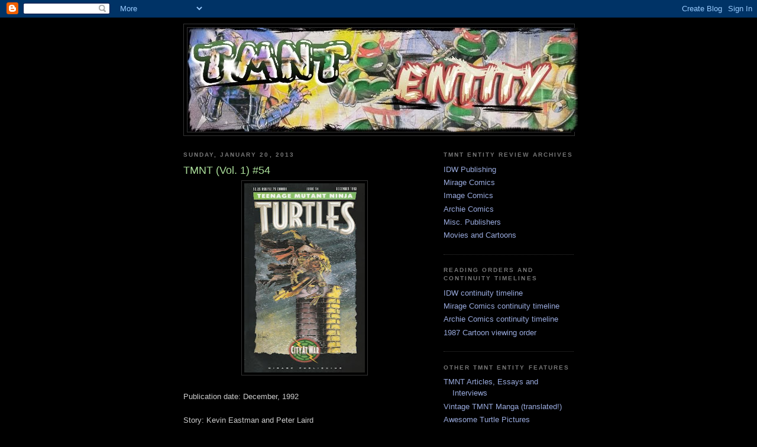

--- FILE ---
content_type: text/html; charset=UTF-8
request_url: https://tmntentity.blogspot.com/2013/01/tmnt-vol-1-54.html
body_size: 12587
content:
<!DOCTYPE html>
<html dir='ltr'>
<head>
<link href='https://www.blogger.com/static/v1/widgets/2944754296-widget_css_bundle.css' rel='stylesheet' type='text/css'/>
<meta content='text/html; charset=UTF-8' http-equiv='Content-Type'/>
<meta content='blogger' name='generator'/>
<link href='https://tmntentity.blogspot.com/favicon.ico' rel='icon' type='image/x-icon'/>
<link href='http://tmntentity.blogspot.com/2013/01/tmnt-vol-1-54.html' rel='canonical'/>
<link rel="alternate" type="application/atom+xml" title="TMNT Entity - Atom" href="https://tmntentity.blogspot.com/feeds/posts/default" />
<link rel="alternate" type="application/rss+xml" title="TMNT Entity - RSS" href="https://tmntentity.blogspot.com/feeds/posts/default?alt=rss" />
<link rel="service.post" type="application/atom+xml" title="TMNT Entity - Atom" href="https://www.blogger.com/feeds/6431675649410221172/posts/default" />

<link rel="alternate" type="application/atom+xml" title="TMNT Entity - Atom" href="https://tmntentity.blogspot.com/feeds/1548702927315042861/comments/default" />
<!--Can't find substitution for tag [blog.ieCssRetrofitLinks]-->
<link href='https://blogger.googleusercontent.com/img/b/R29vZ2xl/AVvXsEgSw4EvMHse1eiS_xlfZCWgV9o1yU3gbVzTe8ios_M-ccd1tMnA9YMz2YqGKKVKEABUCVdvfP-6sSlUTHym4mXpBJw5k8tYqg3VhK5hyphenhyphenXwGWPN-d1dmqCp7BezEUPpvmJUo1WSM8ye4qFM/s320/54-1.jpg' rel='image_src'/>
<meta content='http://tmntentity.blogspot.com/2013/01/tmnt-vol-1-54.html' property='og:url'/>
<meta content='TMNT (Vol. 1) #54' property='og:title'/>
<meta content='   Publication date: December, 1992     Story: Kevin Eastman and Peter Laird   Script: Jim Lawson and Peter Laird   Pencils: Jim Lawson   In...' property='og:description'/>
<meta content='https://blogger.googleusercontent.com/img/b/R29vZ2xl/AVvXsEgSw4EvMHse1eiS_xlfZCWgV9o1yU3gbVzTe8ios_M-ccd1tMnA9YMz2YqGKKVKEABUCVdvfP-6sSlUTHym4mXpBJw5k8tYqg3VhK5hyphenhyphenXwGWPN-d1dmqCp7BezEUPpvmJUo1WSM8ye4qFM/w1200-h630-p-k-no-nu/54-1.jpg' property='og:image'/>
<title>TMNT Entity: TMNT (Vol. 1) #54</title>
<style id='page-skin-1' type='text/css'><!--
/*
-----------------------------------------------
Blogger Template Style
Name:     Minima Black
Date:     26 Feb 2004
Updated by: Blogger Team
----------------------------------------------- */
/* Use this with templates/template-twocol.html */
body {
background:#000000;
margin:0;
color:#cccccc;
font: x-small "Trebuchet MS", Trebuchet, Verdana, Sans-serif;
font-size/* */:/**/small;
font-size: /**/small;
text-align: center;
}
a:link {
color:#99aadd;
text-decoration:none;
}
a:visited {
color:#aa77aa;
text-decoration:none;
}
a:hover {
color:#aadd99;
text-decoration:underline;
}
a img {
border-width:0;
}
/* Header
-----------------------------------------------
*/
#header-wrapper {
width:660px;
margin:0 auto 10px;
border:1px solid #333333;
}
#header-inner {
background-position: center;
margin-left: auto;
margin-right: auto;
}
#header {
margin: 5px;
border: 1px solid #333333;
text-align: center;
color:#cccccc;
}
#header h1 {
margin:5px 5px 0;
padding:15px 20px .25em;
line-height:1.2em;
text-transform:uppercase;
letter-spacing:.2em;
font: normal bold 200% 'Trebuchet MS',Trebuchet,Verdana,Sans-serif;
}
#header a {
color:#cccccc;
text-decoration:none;
}
#header a:hover {
color:#cccccc;
}
#header .description {
margin:0 5px 5px;
padding:0 20px 15px;
max-width:700px;
text-transform:uppercase;
letter-spacing:.2em;
line-height: 1.4em;
font: normal normal 78% 'Trebuchet MS', Trebuchet, Verdana, Sans-serif;
color: #777777;
}
#header img {
margin-left: auto;
margin-right: auto;
}
/* Outer-Wrapper
----------------------------------------------- */
#outer-wrapper {
width: 660px;
margin:0 auto;
padding:10px;
text-align:left;
font: normal normal 100% 'Trebuchet MS',Trebuchet,Verdana,Sans-serif;
}
#main-wrapper {
width: 410px;
float: left;
word-wrap: break-word; /* fix for long text breaking sidebar float in IE */
overflow: hidden;     /* fix for long non-text content breaking IE sidebar float */
}
#sidebar-wrapper {
width: 220px;
float: right;
word-wrap: break-word; /* fix for long text breaking sidebar float in IE */
overflow: hidden;     /* fix for long non-text content breaking IE sidebar float */
}
/* Headings
----------------------------------------------- */
h2 {
margin:1.5em 0 .75em;
font:normal bold 78% 'Trebuchet MS',Trebuchet,Arial,Verdana,Sans-serif;
line-height: 1.4em;
text-transform:uppercase;
letter-spacing:.2em;
color:#777777;
}
/* Posts
-----------------------------------------------
*/
h2.date-header {
margin:1.5em 0 .5em;
}
.post {
margin:.5em 0 1.5em;
border-bottom:1px dotted #333333;
padding-bottom:1.5em;
}
.post h3 {
margin:.25em 0 0;
padding:0 0 4px;
font-size:140%;
font-weight:normal;
line-height:1.4em;
color:#aadd99;
}
.post h3 a, .post h3 a:visited, .post h3 strong {
display:block;
text-decoration:none;
color:#aadd99;
font-weight:bold;
}
.post h3 strong, .post h3 a:hover {
color:#cccccc;
}
.post-body {
margin:0 0 .75em;
line-height:1.6em;
}
.post-body blockquote {
line-height:1.3em;
}
.post-footer {
margin: .75em 0;
color:#777777;
text-transform:uppercase;
letter-spacing:.1em;
font: normal normal 78% 'Trebuchet MS', Trebuchet, Arial, Verdana, Sans-serif;
line-height: 1.4em;
}
.comment-link {
margin-left:.6em;
}
.post img, table.tr-caption-container {
padding:4px;
border:1px solid #333333;
}
.tr-caption-container img {
border: none;
padding: 0;
}
.post blockquote {
margin:1em 20px;
}
.post blockquote p {
margin:.75em 0;
}
/* Comments
----------------------------------------------- */
#comments h4 {
margin:1em 0;
font-weight: bold;
line-height: 1.4em;
text-transform:uppercase;
letter-spacing:.2em;
color: #777777;
}
#comments-block {
margin:1em 0 1.5em;
line-height:1.6em;
}
#comments-block .comment-author {
margin:.5em 0;
}
#comments-block .comment-body {
margin:.25em 0 0;
}
#comments-block .comment-footer {
margin:-.25em 0 2em;
line-height: 1.4em;
text-transform:uppercase;
letter-spacing:.1em;
}
#comments-block .comment-body p {
margin:0 0 .75em;
}
.deleted-comment {
font-style:italic;
color:gray;
}
.feed-links {
clear: both;
line-height: 2.5em;
}
#blog-pager-newer-link {
float: left;
}
#blog-pager-older-link {
float: right;
}
#blog-pager {
text-align: center;
}
/* Sidebar Content
----------------------------------------------- */
.sidebar {
color: #999999;
line-height: 1.5em;
}
.sidebar ul {
list-style:none;
margin:0 0 0;
padding:0 0 0;
}
.sidebar li {
margin:0;
padding-top:0;
padding-right:0;
padding-bottom:.25em;
padding-left:15px;
text-indent:-15px;
line-height:1.5em;
}
.sidebar .widget, .main .widget {
border-bottom:1px dotted #333333;
margin:0 0 1.5em;
padding:0 0 1.5em;
}
.main .Blog {
border-bottom-width: 0;
}
/* Profile
----------------------------------------------- */
.profile-img {
float: left;
margin-top: 0;
margin-right: 5px;
margin-bottom: 5px;
margin-left: 0;
padding: 4px;
border: 1px solid #333333;
}
.profile-data {
margin:0;
text-transform:uppercase;
letter-spacing:.1em;
font: normal normal 78% 'Trebuchet MS', Trebuchet, Arial, Verdana, Sans-serif;
color: #777777;
font-weight: bold;
line-height: 1.6em;
}
.profile-datablock {
margin:.5em 0 .5em;
}
.profile-textblock {
margin: 0.5em 0;
line-height: 1.6em;
}
.profile-link {
font: normal normal 78% 'Trebuchet MS', Trebuchet, Arial, Verdana, Sans-serif;
text-transform: uppercase;
letter-spacing: .1em;
}
/* Footer
----------------------------------------------- */
#footer {
width:660px;
clear:both;
margin:0 auto;
padding-top:15px;
line-height: 1.6em;
text-transform:uppercase;
letter-spacing:.1em;
text-align: center;
}

--></style>
<link href='https://www.blogger.com/dyn-css/authorization.css?targetBlogID=6431675649410221172&amp;zx=38d67474-18bd-4b81-8f67-798898534ea6' media='none' onload='if(media!=&#39;all&#39;)media=&#39;all&#39;' rel='stylesheet'/><noscript><link href='https://www.blogger.com/dyn-css/authorization.css?targetBlogID=6431675649410221172&amp;zx=38d67474-18bd-4b81-8f67-798898534ea6' rel='stylesheet'/></noscript>
<meta name='google-adsense-platform-account' content='ca-host-pub-1556223355139109'/>
<meta name='google-adsense-platform-domain' content='blogspot.com'/>

</head>
<body>
<div class='navbar section' id='navbar'><div class='widget Navbar' data-version='1' id='Navbar1'><script type="text/javascript">
    function setAttributeOnload(object, attribute, val) {
      if(window.addEventListener) {
        window.addEventListener('load',
          function(){ object[attribute] = val; }, false);
      } else {
        window.attachEvent('onload', function(){ object[attribute] = val; });
      }
    }
  </script>
<div id="navbar-iframe-container"></div>
<script type="text/javascript" src="https://apis.google.com/js/platform.js"></script>
<script type="text/javascript">
      gapi.load("gapi.iframes:gapi.iframes.style.bubble", function() {
        if (gapi.iframes && gapi.iframes.getContext) {
          gapi.iframes.getContext().openChild({
              url: 'https://www.blogger.com/navbar/6431675649410221172?po\x3d1548702927315042861\x26origin\x3dhttps://tmntentity.blogspot.com',
              where: document.getElementById("navbar-iframe-container"),
              id: "navbar-iframe"
          });
        }
      });
    </script><script type="text/javascript">
(function() {
var script = document.createElement('script');
script.type = 'text/javascript';
script.src = '//pagead2.googlesyndication.com/pagead/js/google_top_exp.js';
var head = document.getElementsByTagName('head')[0];
if (head) {
head.appendChild(script);
}})();
</script>
</div></div>
<div id='outer-wrapper'><div id='wrap2'>
<!-- skip links for text browsers -->
<span id='skiplinks' style='display:none;'>
<a href='#main'>skip to main </a> |
      <a href='#sidebar'>skip to sidebar</a>
</span>
<div id='header-wrapper'>
<div class='header section' id='header'><div class='widget Header' data-version='1' id='Header1'>
<div id='header-inner'>
<a href='https://tmntentity.blogspot.com/' style='display: block'>
<img alt='TMNT Entity' height='176px; ' id='Header1_headerimg' src='https://blogger.googleusercontent.com/img/b/R29vZ2xl/AVvXsEjUH6H6CYntPF2gczTmyo4xgJ6xbPA0XZC7w271U2Hsz5eI0hcje4nwsgWeWlui92fZO4MAVl6gVFiCcamExRDPBEq7JUTttv_BOv3aqq15-LU8hgx6YuAVGbV4fXLag_HlVHPNj5ynADg/s1600/TMNTEntityBanner1.jpg' style='display: block' width='660px; '/>
</a>
</div>
</div></div>
</div>
<div id='content-wrapper'>
<div id='crosscol-wrapper' style='text-align:center'>
<div class='crosscol no-items section' id='crosscol'></div>
</div>
<div id='main-wrapper'>
<div class='main section' id='main'><div class='widget Blog' data-version='1' id='Blog1'>
<div class='blog-posts hfeed'>

          <div class="date-outer">
        
<h2 class='date-header'><span>Sunday, January 20, 2013</span></h2>

          <div class="date-posts">
        
<div class='post-outer'>
<div class='post hentry uncustomized-post-template' itemprop='blogPost' itemscope='itemscope' itemtype='http://schema.org/BlogPosting'>
<meta content='https://blogger.googleusercontent.com/img/b/R29vZ2xl/AVvXsEgSw4EvMHse1eiS_xlfZCWgV9o1yU3gbVzTe8ios_M-ccd1tMnA9YMz2YqGKKVKEABUCVdvfP-6sSlUTHym4mXpBJw5k8tYqg3VhK5hyphenhyphenXwGWPN-d1dmqCp7BezEUPpvmJUo1WSM8ye4qFM/s320/54-1.jpg' itemprop='image_url'/>
<meta content='6431675649410221172' itemprop='blogId'/>
<meta content='1548702927315042861' itemprop='postId'/>
<a name='1548702927315042861'></a>
<h3 class='post-title entry-title' itemprop='name'>
TMNT (Vol. 1) #54
</h3>
<div class='post-header'>
<div class='post-header-line-1'></div>
</div>
<div class='post-body entry-content' id='post-body-1548702927315042861' itemprop='description articleBody'>
<div class="separator" style="clear: both; text-align: center;">
<a href="https://blogger.googleusercontent.com/img/b/R29vZ2xl/AVvXsEgSw4EvMHse1eiS_xlfZCWgV9o1yU3gbVzTe8ios_M-ccd1tMnA9YMz2YqGKKVKEABUCVdvfP-6sSlUTHym4mXpBJw5k8tYqg3VhK5hyphenhyphenXwGWPN-d1dmqCp7BezEUPpvmJUo1WSM8ye4qFM/s1600/54-1.jpg" imageanchor="1" style="margin-left: 1em; margin-right: 1em;"><img border="0" height="320" src="https://blogger.googleusercontent.com/img/b/R29vZ2xl/AVvXsEgSw4EvMHse1eiS_xlfZCWgV9o1yU3gbVzTe8ios_M-ccd1tMnA9YMz2YqGKKVKEABUCVdvfP-6sSlUTHym4mXpBJw5k8tYqg3VhK5hyphenhyphenXwGWPN-d1dmqCp7BezEUPpvmJUo1WSM8ye4qFM/s320/54-1.jpg" width="204" /></a></div>
<br />
Publication date: December, 1992<br />
<div class="MsoNoSpacing">
<br /></div>
<div class="MsoNoSpacing">
Story: Kevin Eastman and Peter Laird</div>
<div class="MsoNoSpacing">
Script: Jim Lawson and Peter Laird</div>
<div class="MsoNoSpacing">
Pencils: Jim Lawson</div>
<div class="MsoNoSpacing">
Inks: Keith Aiken</div>
<div class="MsoNoSpacing">
Letters: Mary Kelleher</div>
<div class="MsoNoSpacing">
Tones: Eric Talbot</div>
<div class="MsoNoSpacing">
Inking assist: Charles Yoakum</div>
<div class="MsoNoSpacing">
Cover: A.C. Farley</div>
<div class="MsoNoSpacing">
<br /></div>
<div class="MsoNoSpacing">
&#8220;City at War, Part 5 of 13&#8221;</div>
<div class="MsoNoSpacing">
<br /></div>
<div class="MsoNoSpacing">
<b>Summary:</b></div>
<div class="MsoNoSpacing">
<br /></div>
<div class="MsoNoSpacing">
At a grocery store in Colorado, Casey&#8217;s working as a
bagboy.&nbsp; Screwing up the order of groceries, he&#8217;s assaulted
by his manager who threatens to fire him.&nbsp;
Casey belts the loudmouth in the jaw and starts to walk out when he
realizes he really needs the job.&nbsp;
Turning back, he apologizes and helps his manager up.&nbsp; The manager continues being irate, so Casey
finally belts him again and storms out for good.</div>
<div class="MsoNoSpacing">
<br /></div>
<div class="MsoNoSpacing">
In Northampton, Splinter continues to explore the
abandoned industrial complex.&nbsp; He feels
emotional residue of pain and loneliness, though he sees only rats now occupy
the place.&nbsp; Walking the edge of a large
smokestack, the ledge crumbles and Splinter goes tumbling into the dark pit.</div>
<div class="MsoNoSpacing">
<br /></div>
<div class="MsoNoSpacing">
In California, April is settling into her new job as a
computer programmer.&nbsp; Her employer,
Colin, hits on her, but April politely declines the invitation to dinner.&nbsp; She&#8217;s distressed, though, that he&#8217;d even ask.</div>
<div class="separator" style="clear: both; text-align: center;">
<br /></div>
<div class="separator" style="clear: both; text-align: center;">
<a href="https://blogger.googleusercontent.com/img/b/R29vZ2xl/AVvXsEhXvW3MnV601G6z8hEaXB6tWjESWyiOMPgLmq-y2IQ56cmZiXqSImVvCc3Pj49wXTUzzN_g1eNJnJtNqgORcHFXzhmMfYmWgPJHzAq_O9viytfV_XQkmyYl31UqqReOJ5s1jyUOjK9TnZc/s1600/54-2.jpg" imageanchor="1" style="margin-left: 1em; margin-right: 1em;"><img border="0" height="229" src="https://blogger.googleusercontent.com/img/b/R29vZ2xl/AVvXsEhXvW3MnV601G6z8hEaXB6tWjESWyiOMPgLmq-y2IQ56cmZiXqSImVvCc3Pj49wXTUzzN_g1eNJnJtNqgORcHFXzhmMfYmWgPJHzAq_O9viytfV_XQkmyYl31UqqReOJ5s1jyUOjK9TnZc/s320/54-2.jpg" width="320" /></a></div>
<div class="MsoNoSpacing">
<br /></div>
<div class="MsoNoSpacing">
Back in the bottom of the smokestack, Splinter comes to
and finds his right leg broken in two places.&nbsp;
The pain is unbearable, but Splinter uses what&#8217;s left of his energy to
form a splint and set the bone for mending.&nbsp;
The pain is so great it knocks him unconscious.</div>
<div class="MsoNoSpacing">
<br /></div>
<div class="MsoNoSpacing">
As her shift ends, April gets a ride home from
Robyn.&nbsp; Robyn&#8217;s watching her infant son
Trevor for Christmas&#8230; a son whom she had with Colin (hence April&#8217;s distress
when he hit on her).&nbsp; With Christmas
coming up, April and Robyn decide to try and find a nice tree to decorate.</div>
<div class="MsoNoSpacing">
<br /></div>
<div class="MsoNoSpacing">
In New York City, Mikey enters the water tower now that
his guard shift is up.&nbsp; A month has
passed since the street massacre and gang violence has only been increasing.&nbsp; Leo finally lays out his feelings to his
brothers; he doesn&#8217;t believe there is anything they can do to make a difference
or end the violence.&nbsp; He believes the
world has become a more violent place, with people motivated strictly by greed
and hatred, making their cause hopeless.&nbsp;
Raph asks Leo what motivates him and he answers that he hasn&#8217;t a clue.</div>
<div class="separator" style="clear: both; text-align: center;">
<br /></div>
<div class="separator" style="clear: both; text-align: center;">
<a href="https://blogger.googleusercontent.com/img/b/R29vZ2xl/AVvXsEhjv4P2FJyiyCrI4gkkypxx7NS7KTsMwmFlj59n6oBsm97ApLfMkjiJBS5vIbd3_4KiE4m58tAYr6t1yX_TPRL7-HgxCyUqJkJ_20frnRc3j4-9_QbvejB-Z-PW7Bp9EbqLfYmD0d6XlF8/s1600/54-3.jpg" imageanchor="1" style="margin-left: 1em; margin-right: 1em;"><img border="0" height="282" src="https://blogger.googleusercontent.com/img/b/R29vZ2xl/AVvXsEhjv4P2FJyiyCrI4gkkypxx7NS7KTsMwmFlj59n6oBsm97ApLfMkjiJBS5vIbd3_4KiE4m58tAYr6t1yX_TPRL7-HgxCyUqJkJ_20frnRc3j4-9_QbvejB-Z-PW7Bp9EbqLfYmD0d6XlF8/s320/54-3.jpg" width="320" /></a></div>
<div class="MsoNoSpacing">
<br /></div>
<div class="MsoNoSpacing">
On a private jet crossing the Pacific, the Foot advisor,
Yanura, brings a video tape of the street massacre to his superior, Karai.&nbsp; Karai inspects the footage and, after some
video enhancing, catches a glimpse of Donatello among the crowd of Foot
Soldiers.</div>
<div class="MsoNoSpacing">
<br /></div>
<div class="MsoNoSpacing">
Back in the smokestack, Splinter regains
consciousness.&nbsp; He attempts to walk, but
even with the splint he is unable to stand or limp.&nbsp; Splinter realizes that his ankle will need
time to heal, but winter is approaching and with no food or shelter, he may not
have much time left.</div>
<div class="MsoNoSpacing">
<br /></div>
<div class="MsoNoSpacing">
In Colorado, Casey and Gabe are busy decorating their
tree.&nbsp; Gabe is starting to get her &#8220;baby
bump&#8221;.&nbsp; Casey asks her to open his gift
early; a gift which turns out to be lingerie.&nbsp;
Gabe begins to cry, but Casey soothes her, telling her that she can wait
until after the baby&#8217;s born to wear it.</div>
<div class="MsoNoSpacing">
<br /></div>
<div class="MsoNoSpacing">
In a hospital, a nurse helps the old man out of the
radiology ward.</div>
<div class="separator" style="clear: both; text-align: center;">
<br /></div>
<div class="separator" style="clear: both; text-align: center;">
<a href="https://blogger.googleusercontent.com/img/b/R29vZ2xl/AVvXsEjNR1BaxWQaCsq7yMsIV6yQpYW57J_hCJyDKr7USO00mk0d-8JJgsT9Ecg0h9zN7jLLdQY11hQVsyK48N4zw70eJCSxN9O6UVVorKPBDjubvA5EgEwk2j9mFIlqPXqaWxncAQBmooImTR0/s1600/54-4.jpg" imageanchor="1" style="margin-left: 1em; margin-right: 1em;"><img border="0" height="320" src="https://blogger.googleusercontent.com/img/b/R29vZ2xl/AVvXsEjNR1BaxWQaCsq7yMsIV6yQpYW57J_hCJyDKr7USO00mk0d-8JJgsT9Ecg0h9zN7jLLdQY11hQVsyK48N4zw70eJCSxN9O6UVVorKPBDjubvA5EgEwk2j9mFIlqPXqaWxncAQBmooImTR0/s320/54-4.jpg" width="216" /></a></div>
<div class="MsoNoSpacing">
<br /></div>
<div class="MsoNoSpacing">
At a warehouse in New York, Foot Soldiers are busy
working on something in a chemistry lab.&nbsp;
Suddenly, a Foot Elite Guard storms the building, slaughters everyone
inside and then blows the place up by igniting a gas line.</div>
<div class="MsoNoSpacing">
<br /></div>
<div class="MsoNoSpacing">
At the water tower, the Turtles hear the report about the
attack on TV and ponder the anchorman&#8217;s question: &#8220;When will the violence stop?&#8221;</div>
<div class="MsoNoSpacing">
<br /></div>
<div class="MsoNoSpacing">
<br /></div>
<div class="MsoNoSpacing">
<b>Turtle Tips:</b></div>
<div class="MsoNoSpacing">
<br /></div>
<div class="MsoNoSpacing">
*This story is continued from <a href="http://tmntentity.blogspot.com/2013/01/tmnt-vol-1-53.html">TMNT (Vol. 1) #53</a>.&nbsp; The story continues in <a href="http://tmntentity.blogspot.com/2013/01/tmnt-vol-1-55.html">TMNT (Vol. 1) #55</a>.</div>
<div class="MsoNoSpacing">
<br /></div>
<div class="MsoNoSpacing">
*April&#8217;s history as a computer programmer goes back all
the way to <a href="http://tmntentity.blogspot.com/2010/02/tmnt-vol-1-2.html">TMNT (Vol. 1) #2</a>.</div>
<div class="MsoNoSpacing">
<br /></div>
<div class="MsoNoSpacing">
<br /></div>
<div class="MsoNoSpacing">
<b>Review:</b></div>
<div class="MsoNoSpacing">
<br /></div>
<div class="MsoNoSpacing">
This one&#8217;s definitely a breather issue, as we take a
break from the heavy action (which dominated the last issue) and let the
characters stew for a bit.&nbsp; Casey&#8217;s segment
was great, as it shows how much he&#8217;s struggling with this whole &#8220;grown up&#8221;
thing.&nbsp; He has to learn to suck up his
pride and do menial tasks, but that&#8217;s a tall order for someone so used to punching
out anybody that ticks him off.&nbsp; Moments
like this are great because they show that he didn&#8217;t just decide, &#8220;I&#8217;ll be
responsible, now&#8221; and suddenly transform into a responsible adult
overnight.&nbsp; He&#8217;s got to work hard at it
and he&#8217;s only got a few months to figure it out before Gabe&#8217;s kid is born.</div>
<div class="MsoNoSpacing">
<br /></div>
<div class="MsoNoSpacing">
The other big moment in this issue is Splinter&#8217;s dilemma finally
getting under way.&nbsp; He&#8217;s been shown to
have lost his focus and zen-like perspicacity over the past few issues and now
that inability to concentrate is really starting to bite him in the ass.&nbsp; I always like stories that show Splinter
struggling, as he&#8217;s far too often depicted as an infallible and untouchable
master of whatever physical or metaphysical art the plot calls for.&nbsp; I hate &#8220;perfect&#8221; characters, so it&#8217;s been
really satisfying to see Splinter labor and lose himself.</div>
<div class="MsoNoSpacing">
<br /></div>
<div class="MsoNoSpacing">
Then there&#8217;s April, being hit on by her sister&#8217;s
ex-husband who also happens to be her new employer.&nbsp; That&#8217;s some soap opera-quality melodrama if I
ever read any.&nbsp; Still, it&#8217;s nice to see
April&#8217;s history as a computer programmer brought up again.&nbsp; It&#8217;s an ability of hers that basically went
forgotten by Mirage since her introduction in favor of relegating her to a
shrewish den mother at best and a whimpering crybaby at worst.&nbsp; I&#8217;d almost forgotten that she could do
something other than nag and sob.</div>
<div class="MsoNoSpacing">
<br /></div>
<div class="MsoNoSpacing">
Meanwhile, the Turtles are left to come to terms with how
ineffectual and outmatched they are in this situation.&nbsp; They&#8217;ve been stewing in that water tower for
a whole month since the street massacre, getting absolutely nowhere. &nbsp;As with Splinter, it&#8217;s great to see the Turtles undergo this ego-blow, as it really helps mold them as
characters.&nbsp; Leo puts the whole &#8220;growing
up&#8221; theme that&#8217;s been permeating &#8220;City at War&#8221; into words in this issue,
helping to illustrate how juvenile and simple their original solution was.&nbsp; Storm the bad guy&#8217;s headquarters, kill the
leader and blow the place up?&nbsp; That may
have worked in the old days, but the world is growing and evolving beyond such
childish schemes and if they don&#8217;t grow and change with it, well&#8230; They might as
well just sit on the sidelines like a bunch of dopes.&nbsp; And that&#8217;s exactly what they&#8217;re doing.</div>
<div class="MsoNoSpacing">
<br /></div>
<div class="MsoNoSpacing">
<b>Grade: B (as in, &#8220;But I see the Foot have <i>CSI Miami</i>
levels of magical video resolution enhancing &nbsp;technology&#8221;.)</b></div>
<div style='clear: both;'></div>
</div>
<div class='post-footer'>
<div class='post-footer-line post-footer-line-1'>
<span class='post-author vcard'>
Posted by
<span class='fn' itemprop='author' itemscope='itemscope' itemtype='http://schema.org/Person'>
<meta content='https://www.blogger.com/profile/04619146080143414500' itemprop='url'/>
<a class='g-profile' href='https://www.blogger.com/profile/04619146080143414500' rel='author' title='author profile'>
<span itemprop='name'>TMNT Entity</span>
</a>
</span>
</span>
<span class='post-timestamp'>
at
<meta content='http://tmntentity.blogspot.com/2013/01/tmnt-vol-1-54.html' itemprop='url'/>
<a class='timestamp-link' href='https://tmntentity.blogspot.com/2013/01/tmnt-vol-1-54.html' rel='bookmark' title='permanent link'><abbr class='published' itemprop='datePublished' title='2013-01-20T16:20:00-06:00'>4:20&#8239;PM</abbr></a>
</span>
<span class='post-comment-link'>
</span>
<span class='post-icons'>
<span class='item-control blog-admin pid-1890775771'>
<a href='https://www.blogger.com/post-edit.g?blogID=6431675649410221172&postID=1548702927315042861&from=pencil' title='Edit Post'>
<img alt='' class='icon-action' height='18' src='https://resources.blogblog.com/img/icon18_edit_allbkg.gif' width='18'/>
</a>
</span>
</span>
<div class='post-share-buttons goog-inline-block'>
<a class='goog-inline-block share-button sb-email' href='https://www.blogger.com/share-post.g?blogID=6431675649410221172&postID=1548702927315042861&target=email' target='_blank' title='Email This'><span class='share-button-link-text'>Email This</span></a><a class='goog-inline-block share-button sb-blog' href='https://www.blogger.com/share-post.g?blogID=6431675649410221172&postID=1548702927315042861&target=blog' onclick='window.open(this.href, "_blank", "height=270,width=475"); return false;' target='_blank' title='BlogThis!'><span class='share-button-link-text'>BlogThis!</span></a><a class='goog-inline-block share-button sb-twitter' href='https://www.blogger.com/share-post.g?blogID=6431675649410221172&postID=1548702927315042861&target=twitter' target='_blank' title='Share to X'><span class='share-button-link-text'>Share to X</span></a><a class='goog-inline-block share-button sb-facebook' href='https://www.blogger.com/share-post.g?blogID=6431675649410221172&postID=1548702927315042861&target=facebook' onclick='window.open(this.href, "_blank", "height=430,width=640"); return false;' target='_blank' title='Share to Facebook'><span class='share-button-link-text'>Share to Facebook</span></a><a class='goog-inline-block share-button sb-pinterest' href='https://www.blogger.com/share-post.g?blogID=6431675649410221172&postID=1548702927315042861&target=pinterest' target='_blank' title='Share to Pinterest'><span class='share-button-link-text'>Share to Pinterest</span></a>
</div>
</div>
<div class='post-footer-line post-footer-line-2'>
<span class='post-labels'>
Labels:
<a href='https://tmntentity.blogspot.com/search/label/Mirage%20issues' rel='tag'>Mirage issues</a>
</span>
</div>
<div class='post-footer-line post-footer-line-3'>
<span class='post-location'>
</span>
</div>
</div>
</div>
<div class='comments' id='comments'>
<a name='comments'></a>
</div>
</div>

        </div></div>
      
</div>
<div class='blog-pager' id='blog-pager'>
<span id='blog-pager-newer-link'>
<a class='blog-pager-newer-link' href='https://tmntentity.blogspot.com/2013/01/tmnt-secret-history-of-foot-clan-2.html' id='Blog1_blog-pager-newer-link' title='Newer Post'>Newer Post</a>
</span>
<span id='blog-pager-older-link'>
<a class='blog-pager-older-link' href='https://tmntentity.blogspot.com/2013/01/tmnt-vol-1-53.html' id='Blog1_blog-pager-older-link' title='Older Post'>Older Post</a>
</span>
<a class='home-link' href='https://tmntentity.blogspot.com/'>Home</a>
</div>
<div class='clear'></div>
<div class='post-feeds'>
</div>
</div></div>
</div>
<div id='sidebar-wrapper'>
<div class='sidebar section' id='sidebar'><div class='widget LinkList' data-version='1' id='LinkList1'>
<h2>TMNT Entity Review Archives</h2>
<div class='widget-content'>
<ul>
<li><a href='http://tmntentity.blogspot.com/2011/08/idw-publishing.html'>IDW Publishing</a></li>
<li><a href='http://tmntentity.blogspot.com/2009/03/mirage-comics.html'>Mirage Comics</a></li>
<li><a href='http://tmntentity.blogspot.com/2009/12/image-comics.html'>Image Comics</a></li>
<li><a href='http://tmntentity.blogspot.com/2008/06/archie-comics.html'>Archie Comics</a></li>
<li><a href='http://tmntentity.blogspot.com/2010/08/miscellaneous-publishers.html'>Misc. Publishers</a></li>
<li><a href='http://tmntentity.blogspot.com/2011/12/movie-and-cartoon-reviews.html'>Movies and Cartoons</a></li>
</ul>
<div class='clear'></div>
</div>
</div><div class='widget LinkList' data-version='1' id='LinkList3'>
<h2>Reading Orders and Continuity Timelines</h2>
<div class='widget-content'>
<ul>
<li><a href='http://tmntentity.blogspot.com/2013/02/the-idw-tmnt-continuity-timeline.html'>IDW continuity timeline</a></li>
<li><a href='http://tmntentity.blogspot.com/2010/01/mirage-comics-continuity-timeline.html'>Mirage Comics continuity timeline</a></li>
<li><a href='http://tmntentity.blogspot.com/2012/09/the-archie-tmnt-adventures-continuity.html'>Archie Comics continuity timeline</a></li>
<li><a href='http://tmntentity.blogspot.com/2016/01/teenage-mutant-ninja-turtles-1987.html'>1987 Cartoon viewing order</a></li>
</ul>
<div class='clear'></div>
</div>
</div><div class='widget LinkList' data-version='1' id='LinkList4'>
<h2>Other TMNT Entity Features</h2>
<div class='widget-content'>
<ul>
<li><a href='http://tmntentity.blogspot.com/2009/12/tmnt-articles.html'>TMNT Articles, Essays and Interviews</a></li>
<li><a href='http://tmntentity.blogspot.com/2009/05/tmnt-manga.html'>Vintage TMNT Manga (translated!)</a></li>
<li><a href='http://tmntentity.blogspot.com/2011/08/awesome-turtle-pictures-index.html'>Awesome Turtle Pictures</a></li>
<li><a href='https://tmntentity.blogspot.com/2018/01/non-tmnt-reviews-cartoons-comics-movies.html'>Non-TMNT Articles (cartoons, movies, comics, TV)</a></li>
<li><a href='http://tmntentity.blogspot.com/2011/04/complete-gizmo-by-michael-dooney.html'>The Complete Gizmo by Michael Dooney</a></li>
</ul>
<div class='clear'></div>
</div>
</div><div class='widget LinkList' data-version='1' id='LinkList2'>
<h2>Other TMNT Sites</h2>
<div class='widget-content'>
<ul>
<li><a href='http://www.ninjaturtles.com/'>Ninja Turtles.com (Official Site)</a></li>
<li><a href='http://www.miragelicensing.com/'>The Mirage Group (Official Site)</a></li>
<li><a href='http://tmnt-ninjaturtles.com/tmnt-blog/'>TMNT: A Collection</a></li>
<li><a href='http://teenagemutantninjaturtles.com/'>Teenage Mutant Ninja Turtles.com</a></li>
<li><a href='http://www.tmnttoys.com/'>Virtual Ninja Turtle Museum</a></li>
<li><a href='http://gogreenmachine.org/'>Go Green Machine!</a></li>
<li><a href='https://www.facebook.com/turtleflakespodcast'>Retro Junkies present Turtle Flakes (podcast)</a></li>
<li><a href='http://www.thetechnodrome.com/'>The Technodrome</a></li>
</ul>
<div class='clear'></div>
</div>
</div><div class='widget Followers' data-version='1' id='Followers1'>
<h2 class='title'>Followers of TMNT Entity</h2>
<div class='widget-content'>
<div id='Followers1-wrapper'>
<div style='margin-right:2px;'>
<div><script type="text/javascript" src="https://apis.google.com/js/platform.js"></script>
<div id="followers-iframe-container"></div>
<script type="text/javascript">
    window.followersIframe = null;
    function followersIframeOpen(url) {
      gapi.load("gapi.iframes", function() {
        if (gapi.iframes && gapi.iframes.getContext) {
          window.followersIframe = gapi.iframes.getContext().openChild({
            url: url,
            where: document.getElementById("followers-iframe-container"),
            messageHandlersFilter: gapi.iframes.CROSS_ORIGIN_IFRAMES_FILTER,
            messageHandlers: {
              '_ready': function(obj) {
                window.followersIframe.getIframeEl().height = obj.height;
              },
              'reset': function() {
                window.followersIframe.close();
                followersIframeOpen("https://www.blogger.com/followers/frame/6431675649410221172?colors\x3dCgt0cmFuc3BhcmVudBILdHJhbnNwYXJlbnQaByM5OTk5OTkiByM5OWFhZGQqByMwMDAwMDAyByNhYWRkOTk6ByM5OTk5OTlCByM5OWFhZGRKByM3Nzc3NzdSByM5OWFhZGRaC3RyYW5zcGFyZW50\x26pageSize\x3d21\x26hl\x3den\x26origin\x3dhttps://tmntentity.blogspot.com");
              },
              'open': function(url) {
                window.followersIframe.close();
                followersIframeOpen(url);
              }
            }
          });
        }
      });
    }
    followersIframeOpen("https://www.blogger.com/followers/frame/6431675649410221172?colors\x3dCgt0cmFuc3BhcmVudBILdHJhbnNwYXJlbnQaByM5OTk5OTkiByM5OWFhZGQqByMwMDAwMDAyByNhYWRkOTk6ByM5OTk5OTlCByM5OWFhZGRKByM3Nzc3NzdSByM5OWFhZGRaC3RyYW5zcGFyZW50\x26pageSize\x3d21\x26hl\x3den\x26origin\x3dhttps://tmntentity.blogspot.com");
  </script></div>
</div>
</div>
<div class='clear'></div>
</div>
</div><div class='widget PopularPosts' data-version='1' id='PopularPosts1'>
<h2>Popular Posts on TMNT Entity</h2>
<div class='widget-content popular-posts'>
<ul>
<li>
<div class='item-content'>
<div class='item-thumbnail'>
<a href='https://tmntentity.blogspot.com/2016/01/teenage-mutant-ninja-turtles-1987.html' target='_blank'>
<img alt='' border='0' src='https://blogger.googleusercontent.com/img/b/R29vZ2xl/AVvXsEgcbKyH8_UuHme_X9SZ5d9ySEj3H2T8InuahKvqU5V3R4lfQFtXBHErUDnaZdHoOq-Dh2FNHXJT2FKVeR9K9o1DqOZAiFB17KNvPwnC6aaSMewEpnDUuWcSNwGO6crggz63IkNVln6pNzk/w72-h72-p-k-no-nu/000.png'/>
</a>
</div>
<div class='item-title'><a href='https://tmntentity.blogspot.com/2016/01/teenage-mutant-ninja-turtles-1987.html'>Teenage Mutant Ninja Turtles (1987) Viewing Order</a></div>
<div class='item-snippet'>     Foreword:     The 1987 Teenage Mutant Ninja Turtles cartoon, the one produced by Fred Wolf, had a strange broadcast history.&#160; Some of i...</div>
</div>
<div style='clear: both;'></div>
</li>
<li>
<div class='item-content'>
<div class='item-thumbnail'>
<a href='https://tmntentity.blogspot.com/2010/01/mirage-comics-continuity-timeline.html' target='_blank'>
<img alt='' border='0' src='https://blogger.googleusercontent.com/img/b/R29vZ2xl/AVvXsEi0UpK4g3t2Utlj3VvjeFkzm4Cqi0MafMy3X2GxGacd6OedonqIR1nKLZFk5IwIIMEB7nxqNCRJKx3t7ri2-aOla0fkaJf3xvaZpb_j1kTTs5QNh2VFIXqx7lZmxLMr9zlUlFyBTkKCGrli/w72-h72-p-k-no-nu/nerd.jpg'/>
</a>
</div>
<div class='item-title'><a href='https://tmntentity.blogspot.com/2010/01/mirage-comics-continuity-timeline.html'>The Mirage Comics continuity timeline</a></div>
<div class='item-snippet'>     Foreword:    As you may well know, a very healthy portion of the Ninja Turtles stories published by Mirage Studios were not written in ...</div>
</div>
<div style='clear: both;'></div>
</li>
<li>
<div class='item-content'>
<div class='item-thumbnail'>
<a href='https://tmntentity.blogspot.com/2018/02/was-april-oneil-originally-black-in.html' target='_blank'>
<img alt='' border='0' src='https://blogger.googleusercontent.com/img/b/R29vZ2xl/AVvXsEitjcPLS5n1eCdqiLMV97M9YnmRWB5TnZRrtwdCSTtTAEG8S8PxFGjS71BKoWt9fNDC6hqAJRJ_2wULDK4YU7qaaGcp9B92_MvzNTamv8nMVWgKd2UwPHmaeMfvtjU_3xxqTcOhRFSt_Rs/w72-h72-p-k-no-nu/Untitled.jpg'/>
</a>
</div>
<div class='item-title'><a href='https://tmntentity.blogspot.com/2018/02/was-april-oneil-originally-black-in.html'>Was April O'Neil Originally Black in the Mirage Comics?  (Spoiler: No, she Wasn't)</a></div>
<div class='item-snippet'>     There has been a long-standing misconception within the Teenage Mutant Ninja Turtle community, and especially those outside of it, that...</div>
</div>
<div style='clear: both;'></div>
</li>
<li>
<div class='item-content'>
<div class='item-thumbnail'>
<a href='https://tmntentity.blogspot.com/2010/03/confusing-history-of-tmnt-in-japan.html' target='_blank'>
<img alt='' border='0' src='https://blogger.googleusercontent.com/img/b/R29vZ2xl/AVvXsEh6EylVGIGwIQ0RI24VQ3Tl9oYR0vRKviRNhuWALESPW7fXsM0EJQBPLVdiIe0UILGWtP8eyOesr1418gN1OiPqpXRxD3UY0TzEUeAzMurGPcTUR6qxQQubV_ym_i6xiObFDVqi9f53vTmx/w72-h72-p-k-no-nu/000.jpg'/>
</a>
</div>
<div class='item-title'><a href='https://tmntentity.blogspot.com/2010/03/confusing-history-of-tmnt-in-japan.html'>The (confusing) History of the TMNT in Japan</a></div>
<div class='item-snippet'>   Foreword  The Teenage Mutant Ninja Turtle franchise has enjoyed a wild level of success over the past twenty-five years not only in their...</div>
</div>
<div style='clear: both;'></div>
</li>
<li>
<div class='item-content'>
<div class='item-thumbnail'>
<a href='https://tmntentity.blogspot.com/2012/09/the-archie-tmnt-adventures-continuity.html' target='_blank'>
<img alt='' border='0' src='https://blogger.googleusercontent.com/img/b/R29vZ2xl/AVvXsEh0eFFo9MV9nZ2-kSJ25qdx6QqSTPd3LTH2DRW6YPTl2xmWNgFcsGLmSuLpo9vDVi7aC5GOC5c_v8vFriIoewq9awnBHzNXfrPkxssz74Lu8H2VlsJZXi7IoEQNvjpfoJmNDRSKp6TmiEc/w72-h72-p-k-no-nu/SadKrang01.jpg'/>
</a>
</div>
<div class='item-title'><a href='https://tmntentity.blogspot.com/2012/09/the-archie-tmnt-adventures-continuity.html'>The Archie TMNT Adventures continuity timeline</a></div>
<div class='item-snippet'>   Foreword:   After I completed my previous research article, &#8220; The Mirage TMNT Continuity Timeline &#8221;, I began receiving requests to constr...</div>
</div>
<div style='clear: both;'></div>
</li>
</ul>
<div class='clear'></div>
</div>
</div></div>
</div>
<!-- spacer for skins that want sidebar and main to be the same height-->
<div class='clear'>&#160;</div>
</div>
<!-- end content-wrapper -->
<div id='footer-wrapper'>
<div class='footer no-items section' id='footer'></div>
</div>
</div></div>
<!-- end outer-wrapper -->

<script type="text/javascript" src="https://www.blogger.com/static/v1/widgets/3845888474-widgets.js"></script>
<script type='text/javascript'>
window['__wavt'] = 'AOuZoY67zVIbfcUA2vGB8L1MHUApn6FBTA:1768782980463';_WidgetManager._Init('//www.blogger.com/rearrange?blogID\x3d6431675649410221172','//tmntentity.blogspot.com/2013/01/tmnt-vol-1-54.html','6431675649410221172');
_WidgetManager._SetDataContext([{'name': 'blog', 'data': {'blogId': '6431675649410221172', 'title': 'TMNT Entity', 'url': 'https://tmntentity.blogspot.com/2013/01/tmnt-vol-1-54.html', 'canonicalUrl': 'http://tmntentity.blogspot.com/2013/01/tmnt-vol-1-54.html', 'homepageUrl': 'https://tmntentity.blogspot.com/', 'searchUrl': 'https://tmntentity.blogspot.com/search', 'canonicalHomepageUrl': 'http://tmntentity.blogspot.com/', 'blogspotFaviconUrl': 'https://tmntentity.blogspot.com/favicon.ico', 'bloggerUrl': 'https://www.blogger.com', 'hasCustomDomain': false, 'httpsEnabled': true, 'enabledCommentProfileImages': true, 'gPlusViewType': 'FILTERED_POSTMOD', 'adultContent': false, 'analyticsAccountNumber': '', 'encoding': 'UTF-8', 'locale': 'en', 'localeUnderscoreDelimited': 'en', 'languageDirection': 'ltr', 'isPrivate': false, 'isMobile': false, 'isMobileRequest': false, 'mobileClass': '', 'isPrivateBlog': false, 'isDynamicViewsAvailable': true, 'feedLinks': '\x3clink rel\x3d\x22alternate\x22 type\x3d\x22application/atom+xml\x22 title\x3d\x22TMNT Entity - Atom\x22 href\x3d\x22https://tmntentity.blogspot.com/feeds/posts/default\x22 /\x3e\n\x3clink rel\x3d\x22alternate\x22 type\x3d\x22application/rss+xml\x22 title\x3d\x22TMNT Entity - RSS\x22 href\x3d\x22https://tmntentity.blogspot.com/feeds/posts/default?alt\x3drss\x22 /\x3e\n\x3clink rel\x3d\x22service.post\x22 type\x3d\x22application/atom+xml\x22 title\x3d\x22TMNT Entity - Atom\x22 href\x3d\x22https://www.blogger.com/feeds/6431675649410221172/posts/default\x22 /\x3e\n\n\x3clink rel\x3d\x22alternate\x22 type\x3d\x22application/atom+xml\x22 title\x3d\x22TMNT Entity - Atom\x22 href\x3d\x22https://tmntentity.blogspot.com/feeds/1548702927315042861/comments/default\x22 /\x3e\n', 'meTag': '', 'adsenseHostId': 'ca-host-pub-1556223355139109', 'adsenseHasAds': false, 'adsenseAutoAds': false, 'boqCommentIframeForm': true, 'loginRedirectParam': '', 'view': '', 'dynamicViewsCommentsSrc': '//www.blogblog.com/dynamicviews/4224c15c4e7c9321/js/comments.js', 'dynamicViewsScriptSrc': '//www.blogblog.com/dynamicviews/f9a985b7a2d28680', 'plusOneApiSrc': 'https://apis.google.com/js/platform.js', 'disableGComments': true, 'interstitialAccepted': false, 'sharing': {'platforms': [{'name': 'Get link', 'key': 'link', 'shareMessage': 'Get link', 'target': ''}, {'name': 'Facebook', 'key': 'facebook', 'shareMessage': 'Share to Facebook', 'target': 'facebook'}, {'name': 'BlogThis!', 'key': 'blogThis', 'shareMessage': 'BlogThis!', 'target': 'blog'}, {'name': 'X', 'key': 'twitter', 'shareMessage': 'Share to X', 'target': 'twitter'}, {'name': 'Pinterest', 'key': 'pinterest', 'shareMessage': 'Share to Pinterest', 'target': 'pinterest'}, {'name': 'Email', 'key': 'email', 'shareMessage': 'Email', 'target': 'email'}], 'disableGooglePlus': true, 'googlePlusShareButtonWidth': 0, 'googlePlusBootstrap': '\x3cscript type\x3d\x22text/javascript\x22\x3ewindow.___gcfg \x3d {\x27lang\x27: \x27en\x27};\x3c/script\x3e'}, 'hasCustomJumpLinkMessage': false, 'jumpLinkMessage': 'Read more', 'pageType': 'item', 'postId': '1548702927315042861', 'postImageThumbnailUrl': 'https://blogger.googleusercontent.com/img/b/R29vZ2xl/AVvXsEgSw4EvMHse1eiS_xlfZCWgV9o1yU3gbVzTe8ios_M-ccd1tMnA9YMz2YqGKKVKEABUCVdvfP-6sSlUTHym4mXpBJw5k8tYqg3VhK5hyphenhyphenXwGWPN-d1dmqCp7BezEUPpvmJUo1WSM8ye4qFM/s72-c/54-1.jpg', 'postImageUrl': 'https://blogger.googleusercontent.com/img/b/R29vZ2xl/AVvXsEgSw4EvMHse1eiS_xlfZCWgV9o1yU3gbVzTe8ios_M-ccd1tMnA9YMz2YqGKKVKEABUCVdvfP-6sSlUTHym4mXpBJw5k8tYqg3VhK5hyphenhyphenXwGWPN-d1dmqCp7BezEUPpvmJUo1WSM8ye4qFM/s320/54-1.jpg', 'pageName': 'TMNT (Vol. 1) #54', 'pageTitle': 'TMNT Entity: TMNT (Vol. 1) #54'}}, {'name': 'features', 'data': {}}, {'name': 'messages', 'data': {'edit': 'Edit', 'linkCopiedToClipboard': 'Link copied to clipboard!', 'ok': 'Ok', 'postLink': 'Post Link'}}, {'name': 'template', 'data': {'isResponsive': false, 'isAlternateRendering': false, 'isCustom': false}}, {'name': 'view', 'data': {'classic': {'name': 'classic', 'url': '?view\x3dclassic'}, 'flipcard': {'name': 'flipcard', 'url': '?view\x3dflipcard'}, 'magazine': {'name': 'magazine', 'url': '?view\x3dmagazine'}, 'mosaic': {'name': 'mosaic', 'url': '?view\x3dmosaic'}, 'sidebar': {'name': 'sidebar', 'url': '?view\x3dsidebar'}, 'snapshot': {'name': 'snapshot', 'url': '?view\x3dsnapshot'}, 'timeslide': {'name': 'timeslide', 'url': '?view\x3dtimeslide'}, 'isMobile': false, 'title': 'TMNT (Vol. 1) #54', 'description': '   Publication date: December, 1992     Story: Kevin Eastman and Peter Laird   Script: Jim Lawson and Peter Laird   Pencils: Jim Lawson   In...', 'featuredImage': 'https://blogger.googleusercontent.com/img/b/R29vZ2xl/AVvXsEgSw4EvMHse1eiS_xlfZCWgV9o1yU3gbVzTe8ios_M-ccd1tMnA9YMz2YqGKKVKEABUCVdvfP-6sSlUTHym4mXpBJw5k8tYqg3VhK5hyphenhyphenXwGWPN-d1dmqCp7BezEUPpvmJUo1WSM8ye4qFM/s320/54-1.jpg', 'url': 'https://tmntentity.blogspot.com/2013/01/tmnt-vol-1-54.html', 'type': 'item', 'isSingleItem': true, 'isMultipleItems': false, 'isError': false, 'isPage': false, 'isPost': true, 'isHomepage': false, 'isArchive': false, 'isLabelSearch': false, 'postId': 1548702927315042861}}]);
_WidgetManager._RegisterWidget('_NavbarView', new _WidgetInfo('Navbar1', 'navbar', document.getElementById('Navbar1'), {}, 'displayModeFull'));
_WidgetManager._RegisterWidget('_HeaderView', new _WidgetInfo('Header1', 'header', document.getElementById('Header1'), {}, 'displayModeFull'));
_WidgetManager._RegisterWidget('_BlogView', new _WidgetInfo('Blog1', 'main', document.getElementById('Blog1'), {'cmtInteractionsEnabled': false, 'lightboxEnabled': true, 'lightboxModuleUrl': 'https://www.blogger.com/static/v1/jsbin/4049919853-lbx.js', 'lightboxCssUrl': 'https://www.blogger.com/static/v1/v-css/828616780-lightbox_bundle.css'}, 'displayModeFull'));
_WidgetManager._RegisterWidget('_LinkListView', new _WidgetInfo('LinkList1', 'sidebar', document.getElementById('LinkList1'), {}, 'displayModeFull'));
_WidgetManager._RegisterWidget('_LinkListView', new _WidgetInfo('LinkList3', 'sidebar', document.getElementById('LinkList3'), {}, 'displayModeFull'));
_WidgetManager._RegisterWidget('_LinkListView', new _WidgetInfo('LinkList4', 'sidebar', document.getElementById('LinkList4'), {}, 'displayModeFull'));
_WidgetManager._RegisterWidget('_LinkListView', new _WidgetInfo('LinkList2', 'sidebar', document.getElementById('LinkList2'), {}, 'displayModeFull'));
_WidgetManager._RegisterWidget('_FollowersView', new _WidgetInfo('Followers1', 'sidebar', document.getElementById('Followers1'), {}, 'displayModeFull'));
_WidgetManager._RegisterWidget('_PopularPostsView', new _WidgetInfo('PopularPosts1', 'sidebar', document.getElementById('PopularPosts1'), {}, 'displayModeFull'));
</script>
</body>
</html>